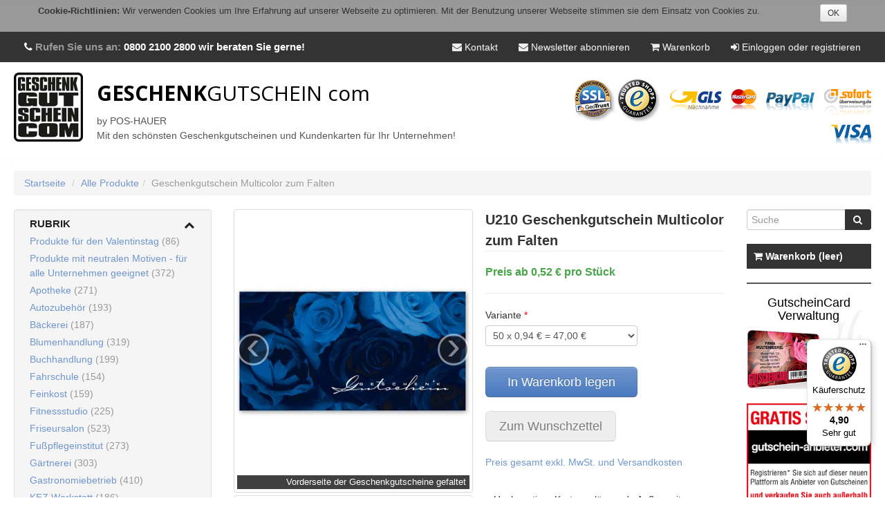

--- FILE ---
content_type: text/html; charset=utf-8
request_url: https://www.geschenkgutschein.com/catalogue/u210_7855/reviews/add/
body_size: 9567
content:




<!DOCTYPE html>
<!--[if lt IE 7]>      <html lang="de" class="no-js lt-ie9 lt-ie8 lt-ie7"> <![endif]-->
<!--[if IE 7]>         <html lang="de" class="no-js lt-ie9 lt-ie8"> <![endif]-->
<!--[if IE 8]>         <html lang="de" class="no-js lt-ie9"> <![endif]-->
<!--[if gt IE 8]><!--> <html lang="de" class="no-js"> <!--<![endif]-->
    <head>
        <title>
  
    Geschenkgutschein für Firmen
  
</title>

        <meta http-equiv="content-type" content="text/html; charset=UTF-8"/>
        <meta name="created" content="13th Jan 2026 07:21" />
        <meta name="description" content="" />
        <meta name="keywords" content="" />
        <meta name="title" content="" />
        <meta name="viewport" content="width=device-width">
        <meta name="p:domain_verify" content="aa4c4b59ac87117c4e3d9063d565d2ee"/>
        <!-- Le HTML5 shim, for IE6-8 support of HTML elements -->
        <!--[if lt IE 9]>
        <script src="//html5shim.googlecode.com/svn/trunk/html5.js"></script>
        <![endif]-->

        <!-- Google Tag Manager -->
        <script>(function(w,d,s,l,i){w[l]=w[l]||[];w[l].push({'gtm.start':
             new Date().getTime(),event:'gtm.js'});var f=d.getElementsByTagName(s)[0],
             j=d.createElement(s),dl=l!='dataLayer'?'&l='+l:'';j.async=true;j.src=
             'https://www.googletagmanager.com/gtm.js?id='+i+dl;f.parentNode.insertBefore(j,f);
             })(window,document,'script','dataLayer','GTM-W3N87R4R');</script>
        <!-- End Google Tag Manager -->

        
            <link rel="shortcut icon" href="/static/oscar/favicon.ico" />
        

        
            
            <link href='//fonts.googleapis.com/css?family=Open+Sans:400,700,600' rel='stylesheet' type='text/css'>
            
            
                
                <link rel="stylesheet" href="/static/CACHE/css/9d4da45ecc86.css" type="text/css" />
            

            <link href="/static/oscar/css/font-awesome.min.css" rel="stylesheet">
            <style>
              .js #fouc { display: none };
            </style>
            <script>
              document.documentElement.className = "js";
            </script>
        

        
        
    
    
    <link rel="stylesheet" href="/static/oscar/css/magnific-popup.css"> 
    
    
    
    


        
    
    
    
                <script type="application/ld+json">
                  {
                     "@context": "http://schema.org",
                     "@type": "Organization",
                     "name": "geschenkgutschein.com",
                     "aggregateRating": {
                        "@type": "AggregateRating",
                        "ratingValue": "4.9",
                        "bestRating": "5.0",
                        "ratingCount": "312"
                     }
                  }
                </script>
            

    </head>

    <body id="catalogue-detail" class="eur default">

        
        
          

<div id="CookielawBanner">
    <div class="container">
        <p>
          <strong>Cookie-Richtlinien:</strong>
          Wir verwenden Cookies um Ihre Erfahrung auf unserer Webseite zu optimieren. Mit der Benutzung unserer Webseite stimmen sie dem Einsatz von Cookies zu.
          <a class="btn btn-small pull-right" href="javascript:Cookielaw.createCookielawCookie();">OK</a>
        </p>
    </div>
</div>


        

        
        
    
    

    



<div id="top_page" class="navbar navbar-static-top accounts">
    <div class="navbar-inner">

        
        <a class="btn btn-navbar" data-toggle="collapse" data-target=".account-collapse">
            <span class="icon-bar"></span>
            <span class="icon-bar"></span>
            <span class="icon-bar"></span>
        </a>

        <div class="nav-collapse account-collapse collapse">
            <div class="container-fluid">
                <div class="brand">
                  <i class="fa fa-phone"></i> Rufen Sie uns an: <span><a href='tel:080021002800'>0800 2100 2800</a> wir beraten Sie gerne!</span>
                </div>
                <ul class="nav pull-right">

                  
                    <li>




<form action="/currency_switch" method="post" id="currency_switch"
  class="form-inline">
  <input type='hidden' name='csrfmiddlewaretoken' value='nv2MF9kdHcO56wopKAyZnk6C6dk0mCD9' />
  
</form>
</li>
                  

                  <li>
                    
                      <a href="/content/agb/#impressum"><i class="icon-envelope"></i> Kontakt</a>
                    
                  </li>

                    <li>
                      
                      <a href="/newsletter/" class="pos-modal"><i class="icon-envelope"></i> Newsletter abonnieren</a>
                      
                    </li>

                    
                    
                    <li><a href="/basket/">
                        <i class="icon-shopping-cart"></i>
                        Warenkorb
                        
                    </a></li>
                    
                    

                    
                        <li><a href="/accounts/login/"><i class="icon-signin"></i> Einloggen oder registrieren</a></li>
                    
                </ul>
            </div>
        </div>
    </div>
</div>


    
    <div class="header_wrapper">
        <header class="header container-fluid">
            <div class="page_inner">
                <div class="row-fluid">
                    
  




  


<div class="title span7 with-img">
    
    
      <div class="with-img headline">
        <a href="/">
          <img src="/static/oscar/img/logos/gg.jpg" alt="Geschenkgutschein.com Logo"> 
          <span>GESCHENK</span>GUTSCHEIN com
        </a>
        <span class="claim">by POS-HAUER<br>Mit den schönsten Geschenkgutscheinen und Kundenkarten für Ihr Unternehmen!</span>
      </div>
    
</div>
 

                    <div class="span5 align-right">
                        


<div class="logos">
   
    <a href="/content/sicherheit/"><img src="/static/oscar/img/logos/logo-ssl.png" /></a>
    <a href="https://www.trustedshops.de/shop/certificate.php?shop_id=X2ECEE459EA3325200A6182D82FF81388" target="_blank"><img src="/static/oscar/img/logos/logo-trusted-shops.png" /></a>
    <img src="/static/oscar/img/logos/logo-gls.gif" />
  
  <img src="/static/oscar/img/logos/logo-mastercard.gif" />
  <img src="/static/oscar/img/logos/logo-paypal.gif" />
   
    <img src="/static/oscar/img/logos/logo-sofortueberweisung.gif" />
  
  <img src="/static/oscar/img/logos/logo-visa.gif" />
</div>

                        
                        
                    </div>
                </div>
            </div>
            
                
            
        </header>
    </div>

    <div class="content_wrapper" id="fouc">
        
        
    <div class="container-fluid page">
        <div class="visible-phone" style="margin: 0 20px">
          


<form method="get" action="/catalogue/" class="navbar-form search">
    
    <div class="input-holder">
        <input type="search" value="" tabindex="1" placeholder="Suche" name="q" id="id_q" />
        <button type="submit" class="btn">
            <i class="icon-search"></i>
        </button>
    </div>
</form>

        </div>
        <div class="page_inner">
            
<ul class="breadcrumb">
	<li>
		<a href="/">Startseite</a>
        <span class="divider">/</span>
    </li>
      
        
        <li class="active"><a href="" class="gotolist">Alle Produkte</a><span class="divider">/</span></li>
      
      <li class="active">Geschenkgutschein Multicolor zum Falten</li>
</ul>



            <div class="row-fluid">

                <aside class="span3 sidebar-left sidebar">
                    <div id="promotions_left">
                        
                    </div>
                    
    
  <div class="side_categories">
    
      
        

<div class="facet_field category_branch">
  
    <h4 class="nav-header open">
      
        <a data-toggle="collapse" data-target="#category_branch_list"><span>
          Rubrik
          <i class="icon-chevron-up icon-chevron"></i>
        </span></a>
      
    </h4>
    <ul class="nav nav-list collapse in" id="category_branch_list"> 
  

  
      
        
          <li class="inactive"><h3>
            <a href="/catalogue/?selected_facets=branch%7Cprodukte-fur-den-valentinstag">Produkte für den Valentinstag <span class="count">(86)</span></a> 
          </h3></li>
        
      
  
      
        
          <li class="inactive"><h3>
            <a href="/catalogue/?selected_facets=branch%7Cprodukte-mit-neutralen-motiven-fur-alle-unternehmen-geeignet">Produkte mit neutralen Motiven - für alle Unternehmen geeignet <span class="count">(372)</span></a> 
          </h3></li>
        
      
  
      
        
          <li class="inactive"><h3>
            <a href="/catalogue/?selected_facets=branch%7Capotheke">Apotheke <span class="count">(271)</span></a> 
          </h3></li>
        
      
  
      
        
          <li class="inactive"><h3>
            <a href="/catalogue/?selected_facets=branch%7Cautozubehor">Autozubehör <span class="count">(193)</span></a> 
          </h3></li>
        
      
  
      
        
          <li class="inactive"><h3>
            <a href="/catalogue/?selected_facets=branch%7Cbackerei">Bäckerei <span class="count">(187)</span></a> 
          </h3></li>
        
      
  
      
        
          <li class="inactive"><h3>
            <a href="/catalogue/?selected_facets=branch%7Cblumenhandlung">Blumenhandlung <span class="count">(319)</span></a> 
          </h3></li>
        
      
  
      
        
          <li class="inactive"><h3>
            <a href="/catalogue/?selected_facets=branch%7Cbuchhandlung">Buchhandlung <span class="count">(199)</span></a> 
          </h3></li>
        
      
  
      
        
          <li class="inactive"><h3>
            <a href="/catalogue/?selected_facets=branch%7Cfahrschule">Fahrschule <span class="count">(154)</span></a> 
          </h3></li>
        
      
  
      
        
          <li class="inactive"><h3>
            <a href="/catalogue/?selected_facets=branch%7Cfeinkost">Feinkost <span class="count">(159)</span></a> 
          </h3></li>
        
      
  
      
        
          <li class="inactive"><h3>
            <a href="/catalogue/?selected_facets=branch%7Cfitnessstudio">Fitnessstudio <span class="count">(225)</span></a> 
          </h3></li>
        
      
  
      
        
          <li class="inactive"><h3>
            <a href="/catalogue/?selected_facets=branch%7Cfriseursalon">Friseursalon <span class="count">(523)</span></a> 
          </h3></li>
        
      
  
      
        
          <li class="inactive"><h3>
            <a href="/catalogue/?selected_facets=branch%7Cfusspflegeinstitut">Fußpflegeinstitut <span class="count">(273)</span></a> 
          </h3></li>
        
      
  
      
        
          <li class="inactive"><h3>
            <a href="/catalogue/?selected_facets=branch%7Cgartnerei">Gärtnerei <span class="count">(303)</span></a> 
          </h3></li>
        
      
  
      
        
          <li class="inactive"><h3>
            <a href="/catalogue/?selected_facets=branch%7Cgastronomiebetrieb">Gastronomiebetrieb <span class="count">(410)</span></a> 
          </h3></li>
        
      
  
      
        
          <li class="inactive"><h3>
            <a href="/catalogue/?selected_facets=branch%7Ckfz-werkstatt">KFZ Werkstatt <span class="count">(186)</span></a> 
          </h3></li>
        
      
  
      
        
          <li class="inactive"><h3>
            <a href="/catalogue/?selected_facets=branch%7Ckosmetiksalon">Kosmetiksalon <span class="count">(469)</span></a> 
          </h3></li>
        
      
  
      
        
          <li class="inactive"><h3>
            <a href="/catalogue/?selected_facets=branch%7Cmassageinstitut">Massageinstitut <span class="count">(389)</span></a> 
          </h3></li>
        
      
  
      
        
          <li class="inactive"><h3>
            <a href="/catalogue/?selected_facets=branch%7Cmetzgerei">Metzgerei <span class="count">(233)</span></a> 
          </h3></li>
        
      
  
      
        
          <li class="inactive"><h3>
            <a href="/catalogue/?selected_facets=branch%7Cmodefachhandel">Modefachhandel <span class="count">(365)</span></a> 
          </h3></li>
        
      
  
      
        
          <li class="inactive"><h3>
            <a href="/catalogue/?selected_facets=branch%7Cmotorrader-u-zubehor">Motorräder u. Zubehör <span class="count">(167)</span></a> 
          </h3></li>
        
      
  
      
        
          <li class="inactive"><h3>
            <a href="/catalogue/?selected_facets=branch%7Cnagelstudio">Nagelstudio <span class="count">(276)</span></a> 
          </h3></li>
        
      
  
      
        
          <li class="inactive"><h3>
            <a href="/catalogue/?selected_facets=branch%7Cnaturheilkunde">Naturheilkunde <span class="count">(331)</span></a> 
          </h3></li>
        
      
  
      
        
          <li class="inactive"><h3>
            <a href="/catalogue/?selected_facets=branch%7Cobst-u-gemusehandel">Obst- u. Gemüsehandel <span class="count">(173)</span></a> 
          </h3></li>
        
      
  
      
        
          <li class="inactive"><h3>
            <a href="/catalogue/?selected_facets=branch%7Coptiker">Optiker <span class="count">(210)</span></a> 
          </h3></li>
        
      
  
      
        
          <li class="inactive"><h3>
            <a href="/catalogue/?selected_facets=branch%7Cphysiotherapie">Physiotherapie <span class="count">(358)</span></a> 
          </h3></li>
        
      
  
      
        
          <li class="inactive"><h3>
            <a href="/catalogue/?selected_facets=branch%7Cradsportartikel">Radsportartikel <span class="count">(180)</span></a> 
          </h3></li>
        
      
  
      
        
          <li class="inactive"><h3>
            <a href="/catalogue/?selected_facets=branch%7Creiseburo">Reisebüro <span class="count">(190)</span></a> 
          </h3></li>
        
      
  
      
        
          <li class="inactive"><h3>
            <a href="/catalogue/?selected_facets=branch%7Creitsportartikel">Reitsportartikel <span class="count">(175)</span></a> 
          </h3></li>
        
      
  
      
        
          <li class="inactive"><h3>
            <a href="/catalogue/?selected_facets=branch%7Cschmuck-u-juwelen">Schmuck u. Juwelen <span class="count">(216)</span></a> 
          </h3></li>
        
      
  
      
        
          <li class="inactive"><h3>
            <a href="/catalogue/?selected_facets=branch%7Cschuhfachhandel">Schuhfachhandel <span class="count">(227)</span></a> 
          </h3></li>
        
      
  
      
        
          <li class="inactive"><h3>
            <a href="/catalogue/?selected_facets=branch%7Csonnenstudio">Sonnenstudio <span class="count">(203)</span></a> 
          </h3></li>
        
      
  
      
        
          <li class="inactive"><h3>
            <a href="/catalogue/?selected_facets=branch%7Csportfachhandel">Sportfachhandel <span class="count">(206)</span></a> 
          </h3></li>
        
      
  
      
        
          <li class="inactive"><h3>
            <a href="/catalogue/?selected_facets=branch%7Csportstatten">Sportstätten <span class="count">(148)</span></a> 
          </h3></li>
        
      
  
      
        
          <li class="inactive"><h3>
            <a href="/catalogue/?selected_facets=branch%7Ctankstelle">Tankstelle <span class="count">(214)</span></a> 
          </h3></li>
        
      
  
      
        
          <li class="inactive"><h3>
            <a href="/catalogue/?selected_facets=branch%7Ctierarzt">Tierarzt <span class="count">(160)</span></a> 
          </h3></li>
        
      
  
      
        
          <li class="inactive"><h3>
            <a href="/catalogue/?selected_facets=branch%7Cwein-und-sekt">Wein und Sekt <span class="count">(187)</span></a> 
          </h3></li>
        
      
  
      
        
          <li class="inactive"><h3>
            <a href="/catalogue/?selected_facets=branch%7Cwellness-u-spa">Wellness u. Spa <span class="count">(380)</span></a> 
          </h3></li>
        
      
  
      
        
          <li class="inactive"><h3>
            <a href="/catalogue/?selected_facets=branch%7Cwollwaren-handarbeiten">Wollwaren-Handarbeiten <span class="count">(4)</span></a> 
          </h3></li>
        
      
  
      
        
          <li class="inactive"><h3>
            <a href="/catalogue/?selected_facets=branch%7Czahnarzt">Zahnarzt <span class="count">(158)</span></a> 
          </h3></li>
        
      
  
      
        
          <li class="inactive"><h3>
            <a href="/catalogue/?selected_facets=branch%7Czoohandlung">Zoohandlung <span class="count">(172)</span></a> 
          </h3></li>
        
      
  
      
        
          <li class="inactive"><h3>
            <a href="/catalogue/?selected_facets=branch%7Cprodukte-fur-weihnachten">Produkte für Weihnachten <span class="count">(327)</span></a> 
          </h3></li>
        
      
  
      
        
          <li class="inactive"><h3>
            <a href="/catalogue/?selected_facets=branch%7Cprodukte-fur-den-muttertag">Produkte für den MUTTERTAG <span class="count">(123)</span></a> 
          </h3></li>
        
      
  
      
        
          <li class="inactive"><h3>
            <a href="/catalogue/?selected_facets=branch%7Cdruckboutiquer">druckboutique® <span class="count">(35)</span></a> 
          </h3></li>
        
      
  
      
        
          <li class="inactive"><h3>
            <a href="/catalogue/?selected_facets=branch%7Cbriefumschlage-im-format-din-lang-fur-faltgutscheine-din-lang-oder-briefe">BRIEFUMSCHLÄGE im Format DIN-lang für Faltgutscheine DIN-lang oder Briefe <span class="count">(25)</span></a> 
          </h3></li>
        
      
  
      
        
          <li class="inactive"><h3>
            <a href="/catalogue/?selected_facets=branch%7Cprodukte-fur-vatertag">Produkte für VATERTAG <span class="count">(10)</span></a> 
          </h3></li>
        
      
  
      
        
          <li class="inactive"><h3>
            <a href="/catalogue/?selected_facets=branch%7Cprodukte-fur-ostern">Produkte für OSTERN <span class="count">(28)</span></a> 
          </h3></li>
        
      
  
  </ul>
</div>

      
    
      
        

<div class="facet_field category_product_type">
  
    <h4 class="nav-header"><a data-toggle="collapse" data-target="#category_product_type_list"><span>
        Produkt-Typ
        <i class="icon-chevron-down icon-chevron"></i>
    </span></a></h4>
    <ul class="nav nav-list collapse" id="category_product_type_list"> 
  

  
      
        
          <li class="inactive"><h3>
            <a href="/catalogue/?selected_facets=typ%7Cmulticolor-gutscheine-faltgutscheine">Multicolor-Gutscheine / Faltgutscheine <span class="count">(1014)</span></a> 
          </h3></li>
        
      
  
      
        
          <li class="inactive"><h3>
            <a href="/catalogue/?selected_facets=typ%7Criesen-faltherz-gutscheine">Riesen-Faltherz Gutscheine <span class="count">(4)</span></a> 
          </h3></li>
        
      
  
      
        
          <li class="inactive"><h3>
            <a href="/catalogue/?selected_facets=typ%7Ckuverts-fur-multicolor-gutscheine-190-x-105-mm">Kuverts für Multicolor-Gutscheine 190 x 105 mm <span class="count">(55)</span></a> 
          </h3></li>
        
      
  
      
        
          <li class="inactive"><h3>
            <a href="/catalogue/?selected_facets=typ%7Ckofferanhanger">Kofferanhänger <span class="count">(1)</span></a> 
          </h3></li>
        
      
  
      
        
          <li class="inactive"><h3>
            <a href="/catalogue/?selected_facets=typ%7Cfaltgutscheine-din-lang">Faltgutscheine DIN-Lang <span class="count">(29)</span></a> 
          </h3></li>
        
      
  
      
        
          <li class="inactive"><h3>
            <a href="/catalogue/?selected_facets=typ%7Cgeschaftskarte-mit-preisschild">Geschäftskarte mit Preisschild <span class="count">(1)</span></a> 
          </h3></li>
        
      
  
      
        
          <li class="inactive"><h3>
            <a href="/catalogue/?selected_facets=typ%7Ccaro-gutscheine">Caro-Gutscheine <span class="count">(16)</span></a> 
          </h3></li>
        
      
  
      
        
          <li class="inactive"><h3>
            <a href="/catalogue/?selected_facets=typ%7Cherzgutscheine">Herzgutscheine <span class="count">(25)</span></a> 
          </h3></li>
        
      
  
      
        
          <li class="inactive"><h3>
            <a href="/catalogue/?selected_facets=typ%7Cbooklet-gutscheine">Booklet-Gutscheine <span class="count">(139)</span></a> 
          </h3></li>
        
      
  
      
        
          <li class="inactive"><h3>
            <a href="/catalogue/?selected_facets=typ%7Ckuverts-120-x-120-mm">Kuverts 120 x 120 mm <span class="count">(43)</span></a> 
          </h3></li>
        
      
  
      
        
          <li class="inactive"><h3>
            <a href="/catalogue/?selected_facets=typ%7Cgutschein-boxen">Gutschein-Boxen <span class="count">(137)</span></a> 
          </h3></li>
        
      
  
      
        
          <li class="inactive"><h3>
            <a href="/catalogue/?selected_facets=typ%7Ctickettaschen-1-seitiger-druck">Tickettaschen 1-seitiger Druck <span class="count">(1)</span></a> 
          </h3></li>
        
      
  
      
        
          <li class="inactive"><h3>
            <a href="/catalogue/?selected_facets=typ%7Ctickettaschen-2-seitiger-druck">Tickettaschen 2-seitiger Druck <span class="count">(1)</span></a> 
          </h3></li>
        
      
  
      
        
          <li class="inactive"><h3>
            <a href="/catalogue/?selected_facets=typ%7C4emotion-gutscheine">4Emotion-Gutscheine <span class="count">(67)</span></a> 
          </h3></li>
        
      
  
      
        
          <li class="inactive"><h3>
            <a href="/catalogue/?selected_facets=typ%7Cmagicview-gutscheine">Magicview-Gutscheine <span class="count">(1)</span></a> 
          </h3></li>
        
      
  
      
        
          <li class="inactive"><h3>
            <a href="/catalogue/?selected_facets=typ%7Cterminkarten">Terminkarten <span class="count">(174)</span></a> 
          </h3></li>
        
      
  
      
        
          <li class="inactive"><h3>
            <a href="/catalogue/?selected_facets=typ%7Ckundenkarten-bonuskarten">Kundenkarten / Bonuskarten <span class="count">(452)</span></a> 
          </h3></li>
        
      
  
      
        
          <li class="inactive"><h3>
            <a href="/catalogue/?selected_facets=typ%7Chaarschneidepasse">Haarschneidepässe <span class="count">(10)</span></a> 
          </h3></li>
        
      
  
      
        
          <li class="inactive"><h3>
            <a href="/catalogue/?selected_facets=typ%7Cfohnpasse">Föhnpässe <span class="count">(2)</span></a> 
          </h3></li>
        
      
  
      
        
          <li class="inactive"><h3>
            <a href="/catalogue/?selected_facets=typ%7Cfamilienpasse">Familienpässe <span class="count">(3)</span></a> 
          </h3></li>
        
      
  
      
        
          <li class="inactive"><h3>
            <a href="/catalogue/?selected_facets=typ%7Cbrillenpasse">Brillenpässe <span class="count">(10)</span></a> 
          </h3></li>
        
      
  
      
        
          <li class="inactive"><h3>
            <a href="/catalogue/?selected_facets=typ%7Cschmuck-zertifikate">Schmuck Zertifikate <span class="count">(10)</span></a> 
          </h3></li>
        
      
  
      
        
          <li class="inactive"><h3>
            <a href="/catalogue/?selected_facets=typ%7Cvorteils-card">Vorteils-Card <span class="count">(5)</span></a> 
          </h3></li>
        
      
  
      
        
          <li class="inactive"><h3>
            <a href="/catalogue/?selected_facets=typ%7Cpunktekarten">Punktekarten <span class="count">(76)</span></a> 
          </h3></li>
        
      
  
      
        
          <li class="inactive"><h3>
            <a href="/catalogue/?selected_facets=typ%7C10er-blocke">10er Blöcke <span class="count">(14)</span></a> 
          </h3></li>
        
      
  
      
        
          <li class="inactive"><h3>
            <a href="/catalogue/?selected_facets=typ%7Ctreue-chips">Treue-Chips <span class="count">(10)</span></a> 
          </h3></li>
        
      
  
      
        
          <li class="inactive"><h3>
            <a href="/catalogue/?selected_facets=typ%7Ctreue-bons">Treue-Bons <span class="count">(17)</span></a> 
          </h3></li>
        
      
  
      
        
          <li class="inactive"><h3>
            <a href="/catalogue/?selected_facets=typ%7Cempfehlungskarten">Empfehlungskarten <span class="count">(52)</span></a> 
          </h3></li>
        
      
  
      
        
          <li class="inactive"><h3>
            <a href="/catalogue/?selected_facets=typ%7Cgluckwunschkarten">Glückwunschkarten <span class="count">(50)</span></a> 
          </h3></li>
        
      
  
      
        
          <li class="inactive"><h3>
            <a href="/catalogue/?selected_facets=typ%7Cstammgastkarten">Stammgastkarten <span class="count">(1)</span></a> 
          </h3></li>
        
      
  
      
        
          <li class="inactive"><h3>
            <a href="/catalogue/?selected_facets=typ%7Crubbelspiele">Rubbelspiele <span class="count">(1)</span></a> 
          </h3></li>
        
      
  
      
        
          <li class="inactive"><h3>
            <a href="/catalogue/?selected_facets=typ%7Cschleifen">Schleifen <span class="count">(28)</span></a> 
          </h3></li>
        
      
  
      
        
          <li class="inactive"><h3>
            <a href="/catalogue/?selected_facets=typ%7Caufsteller">Aufsteller <span class="count">(1)</span></a> 
          </h3></li>
        
      
  
      
        
          <li class="inactive"><h3>
            <a href="/catalogue/?selected_facets=typ%7Ckundengeschenke-weihnachtsgeschenke">Kundengeschenke / Weihnachtsgeschenke <span class="count">(10)</span></a> 
          </h3></li>
        
      
  
      
        
          <li class="inactive"><h3>
            <a href="/catalogue/?selected_facets=typ%7Cweihnachtspostkarten">Weihnachtspostkarten <span class="count">(31)</span></a> 
          </h3></li>
        
      
  
      
        
          <li class="inactive"><h3>
            <a href="/catalogue/?selected_facets=typ%7Cweihnachtskarten">Weihnachtskarten <span class="count">(15)</span></a> 
          </h3></li>
        
      
  
      
        
          <li class="inactive"><h3>
            <a href="/catalogue/?selected_facets=typ%7Ccombi-gutscheine">Combi-Gutscheine <span class="count">(20)</span></a> 
          </h3></li>
        
      
  
      
        
          <li class="inactive"><h3>
            <a href="/catalogue/?selected_facets=typ%7Ceuro-boxen">Euro-BOXEN <span class="count">(8)</span></a> 
          </h3></li>
        
      
  
      
        
          <li class="inactive"><h3>
            <a href="/catalogue/?selected_facets=typ%7Ceuro-gutschein">EURO-Gutschein <span class="count">(2)</span></a> 
          </h3></li>
        
      
  
      
        
          <li class="inactive"><h3>
            <a href="/catalogue/?selected_facets=typ%7Crecall-cards">Recall-Cards <span class="count">(4)</span></a> 
          </h3></li>
        
      
  
      
        
          <li class="inactive"><h3>
            <a href="/catalogue/?selected_facets=typ%7Ckuverts-din-lang-bedruckt-bunt">Kuverts DIN-lang bedruckt bunt <span class="count">(15)</span></a> 
          </h3></li>
        
      
  
      
        
          <li class="inactive"><h3>
            <a href="/catalogue/?selected_facets=typ%7Ckuverts-din-lang-weihnachtsmotive">Kuverts DIN-lang Weihnachtsmotive <span class="count">(10)</span></a> 
          </h3></li>
        
      
  
      
        
          <li class="inactive"><h3>
            <a href="/catalogue/?selected_facets=typ%7Ctrauerkarten-4-seitig">Trauerkarten 4-seitig <span class="count">(25)</span></a> 
          </h3></li>
        
      
  
      
        
          <li class="inactive"><h3>
            <a href="/catalogue/?selected_facets=typ%7Csurprise-box">Surprise-Box <span class="count">(12)</span></a> 
          </h3></li>
        
      
  
      
        
          <li class="inactive"><h3>
            <a href="/catalogue/?selected_facets=typ%7Cbriefpapier-mit-kuverts">Briefpapier mit Kuverts <span class="count">(10)</span></a> 
          </h3></li>
        
      
  
      
        
          <li class="inactive"><h3>
            <a href="/catalogue/?selected_facets=typ%7Ckarte-trainingspartner-programm">Karte Trainingspartner-Programm <span class="count">(8)</span></a> 
          </h3></li>
        
      
  
      
        
          <li class="inactive"><h3>
            <a href="/catalogue/?selected_facets=typ%7Caktionskarten">Aktionskarten <span class="count">(7)</span></a> 
          </h3></li>
        
      
  
      
        
          <li class="inactive"><h3>
            <a href="/catalogue/?selected_facets=typ%7Cdankeskarten-basic">Dankeskarten Basic <span class="count">(5)</span></a> 
          </h3></li>
        
      
  
      
        
          <li class="inactive"><h3>
            <a href="/catalogue/?selected_facets=typ%7Ceinladungskarten-basic">Einladungskarten Basic <span class="count">(5)</span></a> 
          </h3></li>
        
      
  
      
        
          <li class="inactive"><h3>
            <a href="/catalogue/?selected_facets=typ%7Ctischaufsteller-mit-qr-code">Tischaufsteller mit QR-Code <span class="count">(3)</span></a> 
          </h3></li>
        
      
  
      
        
      
  
      
        
      
  
  </ul>
</div>

      
    
  </div>



                    
                    
                      
                      <div class="item item-html">                <ul class="meta imprint">
                    <li class="first"><a class="" href="/content/agb/#impressum" class="first">Kontakt-Impressum</a></li>
                    <li><a class="" href="/content/agb/#datenschutz">Datenschutz</a></li>
                    <li><a class="" href="/content/agb/#versand" >Versandkosten</a></li>
                    <li><a class="" href="/content/agb/#zahlung" >Zahlungsmöglichkeiten</a></li>
                    <li><a class="" href="/content/hilfe/">Hilfe</a></li>
                    <li class="last"><a class="" href="/content/agb/" class="last">AGB</a></li>
                </ul>
</div>
                    
                      
                      <div class="item item-html">                <ul class="social-media-buttons">
                  <li><a target="_blank" href="https://www.facebook.com/pages/geschenkgutscheincom/377499122275232" id="iconFB">Facebook</a></li>
                  <li><a target="_blank" href="https://twitter.com/poshauer/" id="iconTW">Twitter</a></li>
                  <li><a target="_blank" rel="publisher" href="https://plus.google.com/108258936940429050153" id="iconGP">Google+</a></li>
                  <li><a target="_blank" href="https://www.pinterest.com/poshauer/" id="iconPI">Pinterest</a></li>
                  <!-- <li><a target="_blank" href="http://issuu.com/geschenkgutschein.com" id="iconIS">ISSUU</a></li> -->


                </ul>
</div>
                    
                </aside>

                <div class="span7 content">
                    


                    



<div id="messages">

</div>


                    <div id="promotions">
                        
                    </div>

                    

<article class="product_page"><!-- Start of product page -->

    <div class="row-fluid">
        
        <div class="span6">
            




    <div id="product-gallery" class="carousel slide"> <div class="thumbnail"> <div class="carousel-inner"> 
            
              
                <div class="item item-popup active">
                    
                        
                        <a href="/media/cache/79c18e061467825f9fe1ee2178733998/Geschenkgutschein_U210_0616598.jpg" class="light-box" data-title="Vorderseite der Geschenkgutscheine gefaltet"><img src="/media/cache/a4941296369665c5d499c6d465c82508/Geschenkgutschein_U210_0616598.jpg" alt="Geschenkgutschein für Firmen" class="elevatezoom" data-zoom-image="/media/cache/79c18e061467825f9fe1ee2178733998/Geschenkgutschein_U210_0616598.jpg" title="Geschenkgutschein Multicolor zum Falten: Vorderseite der Geschenkgutscheine gefaltet" /></a>
                        
                    
                    <div class="carousel-caption">
                      Vorderseite der Geschenkgutscheine gefaltet
                    </div>
                </div>
              
            
              
                <div class="item item-popup ">
                    
                        
                        <a href="/media/cache/26e3b277c324c7156d4150afab0d1bc9/Geschenkgutschein_U210_6584204.jpg" class="light-box" data-title="Außenseiten der Geschenkgutscheine geschlossen"><img src="/media/cache/af525ae97daf38d1eba9f9e98642f475/Geschenkgutschein_U210_6584204.jpg" alt="" class="elevatezoom" data-zoom-image="/media/cache/26e3b277c324c7156d4150afab0d1bc9/Geschenkgutschein_U210_6584204.jpg" title="Geschenkgutschein Multicolor zum Falten: Außenseiten der Geschenkgutscheine geschlossen" /></a>
                        
                    
                    <div class="carousel-caption">
                      Außenseiten der Geschenkgutscheine geschlossen
                    </div>
                </div>
              
            
              
                <div class="item item-popup ">
                    
                        
                        <a href="/media/cache/16ebf5020ed5b8993ee1fd32519050d0/Geschenkgutschein_U210_8163333.jpg" class="light-box" data-title="Innenseite der Geschenkgutscheine offen"><img src="/media/cache/2648595bdedcf397368e84d768856c0c/Geschenkgutschein_U210_8163333.jpg" alt="" class="elevatezoom" data-zoom-image="/media/cache/16ebf5020ed5b8993ee1fd32519050d0/Geschenkgutschein_U210_8163333.jpg" title="Geschenkgutschein Multicolor zum Falten: Innenseite der Geschenkgutscheine offen" /></a>
                        
                    
                    <div class="carousel-caption">
                      Innenseite der Geschenkgutscheine offen
                    </div>
                </div>
              
            
              
                <div class="item item-popup ">
                    
                        
                        <a href="/media/cache/10fbbe7f27c026b96713f175ce0fc5fc/Geschenkgutschein_U210_8383651.jpg" class="light-box" data-title="Faltanleitung"><img src="/media/cache/6a073ed1b12748a73176d1a20d3c2683/Geschenkgutschein_U210_8383651.jpg" alt="" class="elevatezoom" data-zoom-image="/media/cache/10fbbe7f27c026b96713f175ce0fc5fc/Geschenkgutschein_U210_8383651.jpg" title="Geschenkgutschein Multicolor zum Falten: Faltanleitung" /></a>
                        
                    
                    <div class="carousel-caption">
                      Faltanleitung
                    </div>
                </div>
              
            
            </div>
        </div>

        
          <ol class="carousel-indicators thumbnail">
              
              
                  <li data-target="#product-gallery" data-slide-to="0" class="active">
                      
                      <img src="/media/cache/b630f62e7978394313d36b4eff9d16bf/Geschenkgutschein_U210_0616598.jpg" alt="Geschenkgutschein für Firmen" />
                      
                  </li>
              
                  <li data-target="#product-gallery" data-slide-to="1" class="">
                      
                      <img src="/media/cache/7f657cd094b4fcc0d306217260496b92/Geschenkgutschein_U210_6584204.jpg" alt="" />
                      
                  </li>
              
                  <li data-target="#product-gallery" data-slide-to="2" class="">
                      
                      <img src="/media/cache/d50a207f94f354c59dade5171fd5a095/Geschenkgutschein_U210_8163333.jpg" alt="" />
                      
                  </li>
              
                  <li data-target="#product-gallery" data-slide-to="3" class="">
                      
                      <img src="/media/cache/1d813d6f266ed2de1840d57bf16fa3a2/Geschenkgutschein_U210_8383651.jpg" alt="" />
                      
                  </li>
              
          </ol>
          <a class="carousel-control left" href="#product-gallery" data-slide="prev">&lsaquo;</a>
          <a class="carousel-control right" href="#product-gallery" data-slide="next">&rsaquo;</a>
        
    </div>


        </div>
        

        
        <div class="span6" id="product-main">
            <div id="zoom-container"></div>
            
            
            <h1><span class="upc">U210</span> Geschenkgutschein Multicolor zum Falten</h1>

            
                










<h2 class="price_color">Preis ab 0,52 € pro Stück</h2>


            

            

            <hr/>
            
                







    
    <form action="/basket/add/7855/" method="post" class="form-stacked add-to-basket">
        <input type='hidden' name='csrfmiddlewaretoken' value='nv2MF9kdHcO56wopKAyZnk6C6dk0mCD9' />
        







    <input id="id_quantity" name="quantity" type="hidden" value="1" />



    
    

    
    
        
    <div class="control-group ">

        
            
                <label for="id_child_id" class="control-label required">
                    Variante
                     <span>*</span>
                </label>
            
        

        
            <div class="controls">
                <select id="id_child_id" name="child_id">
<option value="6938294">50 x 0,94 € = 47,00 €</option>
<option value="6938295">100 x 0,89 € = 89,00 €</option>
<option value="6938296">200 x 0,72 € = 144,00 €</option>
<option value="6938297">300 x 0,63 € = 189,00 €</option>
<option value="6938298">500 x 0,60 € = 300,00 €</option>
<option value="6938299">1000 x 0,52 € = 520,00 €</option>
</select>

                
                    
                

                
                    
                
            </div>
        
    </div>


    


        <button type="submit" class="btn btn-large btn-primary btn-block" value="In Warenkorb legen">In Warenkorb legen</button>
        
    </form>
    




    <button class="btn btn-large btn-wishlist" disabled="disabled" title="Bitte einloggen um Produkte zur Wunschliste zu addieren.">Zum Wunschzettel</button><br/>




                <div>
                  <a id="prizes" class="pos-modal" href="">
                    Preis gesamt exkl. MwSt. und Versandkosten
                  </a>
                </div>
                
                  <div id="product_description">
                    <div class="content">
                      <br /><p> &#11088; Hochwertiger Karton, glänzende Außenseiten </p><p> &#11088; Zum Falten, mit Stanzung zum Verschließen</p><br /><p>&#128666;<strong> <span style="color: #6389c2;">Lieferzeit 2 – 3 Werktage</strong></span>(für Österreich und Deutschland)  </p><br /><p>&#9654;<strong> <span style="color: #6389c2;">Produziert in Österreich</strong></span></p><br /><p>Gerne bieten wir Ihnen folgende Leistungen zusätzlich an:</p><br /><p> &#9654; Aufdruck Firmenlogo: € 63,- </p><p> &#9654; Individuelle Gestaltung: € 98, - </p><p> &#9654; Fortlaufende Nummerierung: € 63,- </p><br /><p>N&auml;here Infos dazu unter der Tel.-Nr.: 0800 2100 2800 (geb&uuml;hrenfrei).</p><br /><p>Kuverts in passender Größe finden Sie hier: </p><p><strong><a href="https://www.geschenkgutschein.com/catalogue/?selected_facets=typ%7Ckuverts-fur-multicolor-gutscheine-190-x-105-mm">&#x1F48C; Kuverts für Multicolor-Gutscheine </a></strong></p><br />
                    </div>
                  </div>
                
            
        </div><!-- /span6 -->
        

    </div><!-- /row-fluid -->

    
    


    <div class="well well-small">

      

      
        <a data-accordion-target="category_page" 
           data-parent="#product_accordion"
           href="/contento/multicolor_geschenkgutschein/" 
           target="_blank"
           class="btn btn-small accordion-button">
          <i class="icon-info-sign"></i> Produktinfo
        </a>
      

      <a data-accordion-target="muster_page" 
         data-parent="#product_accordion"
         href="/catalogue/u210_7855/muster/" 
         class="btn btn-small accordion-button">
            <i class="icon-question-sign"></i> Muster anfordern
      </a>

      
        <a id="write_review" 
           href="/catalogue/u210_7855/reviews/add/#addreview" 
           class="btn btn-success btn-small">
              Bewertung schreiben
        </a>
      

      

      <div id="sharethis" style="float:right">
        <span class='st_facebook_large' displayText='Facebook'></span>
        <span class='st_twitter_large' displayText='Tweet'></span>
        <span class='st_googleplus_large' displayText='Google +'></span>
        <span class='st_email_large' displayText='Email'></span>
      </div>

    </div>

    <div class="accordion" id="product_accordion">

      

      
      
        <div class="accordion-group">
          <div id="category_page" class="accordion-body collapse">
            <div class="sub-header">
              <h2>Produktinformation</h2>
            </div>
            <div class="content">
              <img src="/static/oscar/img/indicator.gif">
              Lade Daten 
            </div>
          </div>
        </div>
      

      <div class="accordion-group">
        <div id="muster_page" class="accordion-body collapse">
          <div class="sub-header"><h2>Muster anfordern</h2></div>
          <div class="content">
            <img src="/static/oscar/img/indicator.gif">
            Lade Daten 
          </div>
        </div>
      </div>
       
    </div>

    

    

    

    
        
    <div id="addreview" class="review_add">
        <form id="add_review_form" method="post" action="./#addreview">
            <fieldset>
                <legend>Eine Produktbewertung schreiben</legend>
                <input type='hidden' name='csrfmiddlewaretoken' value='nv2MF9kdHcO56wopKAyZnk6C6dk0mCD9' />
                









    
    

    
    
        
    <div class="control-group ">

        
            
                <label for="id_title" class="control-label required">
                    Titel
                     <span>*</span>
                </label>
            
        

        
            <div class="controls">
                <input id="id_title" maxlength="255" name="title" type="text" />

                
                    
                

                
                    
                
            </div>
        
    </div>


    

    
    

    
    
        
    <div class="control-group ">

        
            
                <label for="id_score" class="control-label required">
                    Bewertung
                     <span>*</span>
                </label>
            
        

        
            <div class="controls">
                <select id="id_score" name="score">
<option value="" selected="selected">---------</option>
<option value="0">0</option>
<option value="1">1</option>
<option value="2">2</option>
<option value="3">3</option>
<option value="4">4</option>
<option value="5">5</option>
</select>

                
                    
                

                
                    
                
            </div>
        
    </div>


    

    
    

    
    
        
    <div class="control-group ">

        
            
                <label for="id_body" class="control-label required">
                    Textkörper
                     <span>*</span>
                </label>
            
        

        
            <div class="controls">
                <textarea cols="40" id="id_body" name="body" rows="10">
</textarea>

                
                    
                

                
                    
                
            </div>
        
    </div>


    

    
    

    
    
        
    <div class="control-group ">

        
            
                <label for="id_name" class="control-label required">
                    Name
                     <span>*</span>
                </label>
            
        

        
            <div class="controls">
                <input id="id_name" name="name" type="text" />

                
                    
                

                
                    
                
            </div>
        
    </div>


    

    
    

    
    
        
    <div class="control-group ">

        
            
                <label for="id_email" class="control-label required">
                    E-Mail-Adresse
                     <span>*</span>
                </label>
            
        

        
            <div class="controls">
                <input id="id_email" name="email" type="email" />

                
                    
                

                
                    
                
            </div>
        
    </div>


    


                <button type="submit"  class="btn btn-primary">Abschicken</button>
                oder
                <a href="/catalogue/u210_7855/" >Abbrechen</a>
            </fieldset>
        </form>
    </div>

    

    
    
    

    
    



 

</article><!-- End of product page -->

                </div>

                <aside class="span2 sidebar-right sidebar" id="sidebar-right">
                    


<form method="get" action="/catalogue/" class="navbar-form search">
    
    <div class="input-holder">
        <input type="search" value="" tabindex="1" placeholder="Suche" name="q" id="id_q" />
        <button type="submit" class="btn">
            <i class="icon-search"></i>
        </button>
    </div>
</form>

                    <div id="promotions_right">
                        
                    </div>
                    
    








<div class="basket-sidebar accordion" id="accordion2">
  <div class="accordion-group">
    <div class="accordion-heading">
      <a class="accordion-toggle" data-toggle="collapse" data-parent="#accordion2" href="#collapseOne">
        <i class="icon-shopping-cart"></i> Warenkorb
        
        (leer)
        
      </a>
    </div>
    <div id="collapseOne" class="accordion-body collapse in">
      
    </div>
  </div>
</div>





                    
                    
                      
                      <div class="item item-html"><div class="gutscheincard-verwaltung">
<h3><a href="https://www.geschenkgutschein.com/gutscheincard/accounts/login" target="_blank">GutscheinCard Verwaltung</a></h3>

<a href="https://www.geschenkgutschein.com/gutscheincard/accounts/login" target="_blank"><img src="/static/upload/GutscheinCard.jpg" alt="GutscheinCard Verwaltung" title="GutscheinCard Verwaltung"></a></div></div>
                    
                      
                      <div class="item item-html"><div class="" style="margin: 1em 0">
<a href="https://www.gutschein-anbieter.com/" target="_blank"><img src="/static/upload/gutschein-anbieter.png" alt="gutschein-anbieter.com"></a>
</div></div>
                    
                      
                      <div class="item item-html"><div class="">
<a href="https://www.app-gutscheine.com/prdi8/" target="_blank"><img src="/static/upload/AppWerbung_GIF_.gif" alt="App Gutscheine"></a>
</div></div>
                    

                    
                      <div id="trustedshopwidget"></div>
                    

                </aside>

            </div><!-- /row-fluid -->
            
            

<div class="footer_inner container-fluid">
    <div class="row-fluid">
    </div>
</div>

            
        </div><!-- /page_inner -->
    </div><!-- /container-fluid -->

    </div>
    <script>
      document.getElementById("fouc").style.display = "block";
    </script>

    <div class="footer_wrapper">
        



<footer class="footer container-fluid">
  <div class="page_inner">
        
          
          
      
  </div>
</footer>

    </div>
    


        <!-- Google Tag Manager (noscript) -->
        <noscript><iframe src="https://www.googletagmanager.com/ns.html?id=GTM-W3N87R4R" height="0" width="0" style="display:none;visibility:hidden"></iframe></noscript>
        <!-- End Google Tag Manager (noscript) -->

        
            
            
  <script async src="https://www.googletagmanager.com/gtag/js?id=UA-109663318-1"></script>
  <script>
    window.dataLayer = window.dataLayer || [];
    function gtag(){dataLayer.push(arguments);}
    gtag('js', new Date());

    gtag('config', 'UA-109663318-1', {'anonymize_ip': true});
  </script>


        

        
        
            
        

        
        
            <script type="text/javascript" src="/static/CACHE/js/d4c80b1a8895.js"></script>
        

        
        
    
    









              <script>
                (function () { 
                  var _tsid = 'X2ECEE459EA3325200A6182D82FF81388'; 
                  _tsConfig = { 
                    'yOffset': '20',
                    'variant': 'reviews',
                    'trustcardDirection': '',
                    'disableResponsive': 'false',
                    'disableTrustbadge': 'false'
                  };
                  var _ts = document.createElement('script');
                  _ts.type = 'text/javascript'; 
                  _ts.charset = 'utf-8'; 
                  _ts.async = true; 
                  _ts.src = '//widgets.trustedshops.com/js/' + _tsid + '.js'; 
                  var __ts = document.getElementsByTagName('script')[0];
                  __ts.parentNode.insertBefore(_ts, __ts);
                })();
              </script>
            


    

    
    <script src="/static/oscar/js/magnific-popup/jquery.magnific-popup.js"></script> 
    
    
    
    
    <script src="/static/oscar/js/elevatezoom/jquery.elevateZoom-3.0.8.min.js"></script>
    
    <script src="/static/oscar/js/product_detail.js"></script>


        
        <script type="text/javascript">
            $(function() {
                oscar.init();
                
    var switchTo5x=true;
    jQuery
      .getScript("//w.sharethis.com/button/buttons.js")
      .done(function () {
        stLight.options({
          publisher: "ae172753-8314-4278-ac91-bdcf683a283d"
        , doNotHash: false
        , doNotCopy: false
        , hashAddressBar: false
        }); 
      })

            });
        </script>

        
        <!-- Version: N/A -->
    </body>
</html>


--- FILE ---
content_type: text/html; charset=utf-8
request_url: https://www.geschenkgutschein.com/contento/multicolor_geschenkgutschein/
body_size: 3813
content:




<!DOCTYPE html>
<!--[if lt IE 7]>      <html lang="de" class="no-js lt-ie9 lt-ie8 lt-ie7"> <![endif]-->
<!--[if IE 7]>         <html lang="de" class="no-js lt-ie9 lt-ie8"> <![endif]-->
<!--[if IE 8]>         <html lang="de" class="no-js lt-ie9"> <![endif]-->
<!--[if gt IE 8]><!--> <html lang="de" class="no-js"> <!--<![endif]-->
    <head>
        <title>
    
      Multicolor-Geschenkgutscheine | Geschenkgutschein.com - Mit den schönsten Geschenkgutscheinen und Kundenkarten für Ihr Unternehmen!
    
</title>

        <meta http-equiv="content-type" content="text/html; charset=UTF-8"/>
        <meta name="created" content="13th Jan 2026 07:21" />
        <meta name="description" content="" />
        <meta name="keywords" content="" />
        <meta name="title" content="" />
        <meta name="viewport" content="width=device-width">
        <meta name="p:domain_verify" content="aa4c4b59ac87117c4e3d9063d565d2ee"/>
        <!-- Le HTML5 shim, for IE6-8 support of HTML elements -->
        <!--[if lt IE 9]>
        <script src="//html5shim.googlecode.com/svn/trunk/html5.js"></script>
        <![endif]-->

        <!-- Google Tag Manager -->
        <script>(function(w,d,s,l,i){w[l]=w[l]||[];w[l].push({'gtm.start':
             new Date().getTime(),event:'gtm.js'});var f=d.getElementsByTagName(s)[0],
             j=d.createElement(s),dl=l!='dataLayer'?'&l='+l:'';j.async=true;j.src=
             'https://www.googletagmanager.com/gtm.js?id='+i+dl;f.parentNode.insertBefore(j,f);
             })(window,document,'script','dataLayer','GTM-W3N87R4R');</script>
        <!-- End Google Tag Manager -->

        
            <link rel="shortcut icon" href="/static/oscar/favicon.ico" />
        

        
            
            <link href='//fonts.googleapis.com/css?family=Open+Sans:400,700,600' rel='stylesheet' type='text/css'>
            
            
                
                <link rel="stylesheet" href="/static/CACHE/css/9d4da45ecc86.css" type="text/css" />
            

            <link href="/static/oscar/css/font-awesome.min.css" rel="stylesheet">
            <style>
              .js #fouc { display: none };
            </style>
            <script>
              document.documentElement.className = "js";
            </script>
        

        
        

        
    </head>

    <body id="default" class="eur default">

        
        
          

<div id="CookielawBanner">
    <div class="container">
        <p>
          <strong>Cookie-Richtlinien:</strong>
          Wir verwenden Cookies um Ihre Erfahrung auf unserer Webseite zu optimieren. Mit der Benutzung unserer Webseite stimmen sie dem Einsatz von Cookies zu.
          <a class="btn btn-small pull-right" href="javascript:Cookielaw.createCookielawCookie();">OK</a>
        </p>
    </div>
</div>


        

        
        
    
    

    



<div id="top_page" class="navbar navbar-static-top accounts">
    <div class="navbar-inner">

        
        <a class="btn btn-navbar" data-toggle="collapse" data-target=".account-collapse">
            <span class="icon-bar"></span>
            <span class="icon-bar"></span>
            <span class="icon-bar"></span>
        </a>

        <div class="nav-collapse account-collapse collapse">
            <div class="container-fluid">
                <div class="brand">
                  <i class="fa fa-phone"></i> Rufen Sie uns an: <span><a href='tel:080021002800'>0800 2100 2800</a> wir beraten Sie gerne!</span>
                </div>
                <ul class="nav pull-right">

                  
                    <li>




<form action="/currency_switch" method="post" id="currency_switch"
  class="form-inline">
  <input type='hidden' name='csrfmiddlewaretoken' value='nv2MF9kdHcO56wopKAyZnk6C6dk0mCD9' />
  
</form>
</li>
                  

                  <li>
                    
                      <a href="/content/agb/#impressum"><i class="icon-envelope"></i> Kontakt</a>
                    
                  </li>

                    <li>
                      
                      <a href="/newsletter/" class="pos-modal"><i class="icon-envelope"></i> Newsletter abonnieren</a>
                      
                    </li>

                    
                    
                    <li><a href="/basket/">
                        <i class="icon-shopping-cart"></i>
                        Warenkorb
                        
                    </a></li>
                    
                    

                    
                        <li><a href="/accounts/login/"><i class="icon-signin"></i> Einloggen oder registrieren</a></li>
                    
                </ul>
            </div>
        </div>
    </div>
</div>


    
    <div class="header_wrapper">
        <header class="header container-fluid">
            <div class="page_inner">
                <div class="row-fluid">
                    
                      




  


<div class="title span7 with-img">
    
    
      <h1 class="with-img headline">
        <a href="/">
          <img src="/static/oscar/img/logos/gg.jpg" alt="Geschenkgutschein.com Logo"> 
          <span>GESCHENK</span>GUTSCHEIN com
        </a>
        <span class="claim">by POS-HAUER<br>Mit den schönsten Geschenkgutscheinen und Kundenkarten für Ihr Unternehmen!</span>
      </h1>
    
</div>
 
                    
                    <div class="span5 align-right">
                        


<div class="logos">
   
    <a href="/content/sicherheit/"><img src="/static/oscar/img/logos/logo-ssl.png" /></a>
    <a href="https://www.trustedshops.de/shop/certificate.php?shop_id=X2ECEE459EA3325200A6182D82FF81388" target="_blank"><img src="/static/oscar/img/logos/logo-trusted-shops.png" /></a>
    <img src="/static/oscar/img/logos/logo-gls.gif" />
  
  <img src="/static/oscar/img/logos/logo-mastercard.gif" />
  <img src="/static/oscar/img/logos/logo-paypal.gif" />
   
    <img src="/static/oscar/img/logos/logo-sofortueberweisung.gif" />
  
  <img src="/static/oscar/img/logos/logo-visa.gif" />
</div>

                        
                        
                    </div>
                </div>
            </div>
            
                
            
        </header>
    </div>

    <div class="content_wrapper" id="fouc">
        
        
            <div class="container-fluid page">
                <div class="page_inner">
                    
    <ul class="breadcrumb">
        <li>
            <a href="/">Startseite</a>
            <span class="divider">/</span>
        </li>
        <li class="active">Multicolor-Geschenkgutscheine</li>
    </ul>

                    
                        
                    
                    



<div id="messages">

</div>

                    
                    <div class="content">
                        

                        
                        <div id="promotions">
                            
                        </div>

                        
                        <div id="content_inner">
  
  <article><p><strong>MULTICOLOR-Faltgutschein</strong></p>
<p>Untersuchungen zeigen, dass der Gutschein als Geschenk zunehmend beliebter wird. Geschenkgutscheine sind oft die rettende Geschenkidee in letzter Minute. Mit Geschenkgutscheinen bieten Sie Ihren Kunden das passende Geschenk f&uuml;r jeden Anlass. <br />Begeisterte Kunden bringen NEUE KUNDEN durch das Verschenken Ihrer Geschenkgutscheine. Und mit unseren immer trendigen Designs steigern Sie gleichzeitig das Image Ihres Betriebes!<br />Die Anschaffung kostet Sie praktisch nichts, denn 20 % aller ausgestellten Gutscheine werden nicht eingel&ouml;st!</p>
<p>&nbsp;</p>
<p><strong>Zur Qualit&auml;t unserer&nbsp;</strong><strong>MULTICOLOR-Faltgutscheine</strong></p>
<p>Au&szlig;enseite mehrfarbig bedruckt und zus&auml;tzlich UV-hochglanzlackiert f&uuml;r unvergleichlichen Glanz und h&ouml;chste Farbbrillanz. <br />Innenseite ebenfalls mehrfarbig bedruckt und auf das &auml;u&szlig;ere Design abgestimmt. <br />Die <strong>durchdachte Stanzung</strong> erm&ouml;glicht, dass der <strong>Geschenkgutschein mit der Stecklasche verschlossen</strong> werden kann.</p>
<p>Gefertigt aus Karton, 250 g/m&sup2; stark. <br />Gr&ouml;&szlig;e im ge&ouml;ffneten Format 182 x 220 mm, <br />Gutschein geschlossen 182 x 96 mm.</p>
<p>&nbsp;</p>
<p><strong>Gratis Werbematerial</strong><br />Praktische Aufkleber, die Ihre Kunden auf diese Idee aufmerksam machen, gibt es zu jeder Gutschein-Bestellung gratis dazu. <br />Und vor Ostern, Muttertag und Weihnachten erhalten Sie zus&auml;tzlich auch noch die entsprechenden Themenaufkleber!</p>
<p>&nbsp;</p>
<p><img src="../../../../static/upload/aufkleber.jpg" alt="" width="413" height="454" /></p>
<h4>&nbsp;</h4></article>
</div>
                    </div>
                </div>
            </div>
        
    </div>
    <script>
      document.getElementById("fouc").style.display = "block";
    </script>

    <div class="footer_wrapper">
        



<footer class="footer container-fluid">
  <div class="page_inner">
        
          
          
      
  </div>
</footer>

    </div>
    


        <!-- Google Tag Manager (noscript) -->
        <noscript><iframe src="https://www.googletagmanager.com/ns.html?id=GTM-W3N87R4R" height="0" width="0" style="display:none;visibility:hidden"></iframe></noscript>
        <!-- End Google Tag Manager (noscript) -->

        
            
            
  <script async src="https://www.googletagmanager.com/gtag/js?id=UA-109663318-1"></script>
  <script>
    window.dataLayer = window.dataLayer || [];
    function gtag(){dataLayer.push(arguments);}
    gtag('js', new Date());

    gtag('config', 'UA-109663318-1', {'anonymize_ip': true});
  </script>


        

        
        
            
        

        
        
            <script type="text/javascript" src="/static/CACHE/js/d4c80b1a8895.js"></script>
        

        
        
    









              <script>
                (function () { 
                  var _tsid = 'X2ECEE459EA3325200A6182D82FF81388'; 
                  _tsConfig = { 
                    'yOffset': '20',
                    'variant': 'reviews',
                    'trustcardDirection': '',
                    'disableResponsive': 'false',
                    'disableTrustbadge': 'false'
                  };
                  var _ts = document.createElement('script');
                  _ts.type = 'text/javascript'; 
                  _ts.charset = 'utf-8'; 
                  _ts.async = true; 
                  _ts.src = '//widgets.trustedshops.com/js/' + _tsid + '.js'; 
                  var __ts = document.getElementsByTagName('script')[0];
                  __ts.parentNode.insertBefore(_ts, __ts);
                })();
              </script>
            


    


        
        <script type="text/javascript">
            $(function() {
                oscar.init();
                
            });
        </script>

        
        <!-- Version: N/A -->
    </body>
</html>


--- FILE ---
content_type: text/html; charset=utf-8
request_url: https://www.geschenkgutschein.com/catalogue/u210_7855/muster/
body_size: 5160
content:




<!DOCTYPE html>
<!--[if lt IE 7]>      <html lang="de" class="no-js lt-ie9 lt-ie8 lt-ie7"> <![endif]-->
<!--[if IE 7]>         <html lang="de" class="no-js lt-ie9 lt-ie8"> <![endif]-->
<!--[if IE 8]>         <html lang="de" class="no-js lt-ie9"> <![endif]-->
<!--[if gt IE 8]><!--> <html lang="de" class="no-js"> <!--<![endif]-->
    <head>
        <title>Geschenkgutschein.com - Mit den schönsten Geschenkgutscheinen und Kundenkarten für Ihr Unternehmen!</title>

        <meta http-equiv="content-type" content="text/html; charset=UTF-8"/>
        <meta name="created" content="13th Jan 2026 07:21" />
        <meta name="description" content="" />
        <meta name="keywords" content="" />
        <meta name="title" content="" />
        <meta name="viewport" content="width=device-width">
        <meta name="p:domain_verify" content="aa4c4b59ac87117c4e3d9063d565d2ee"/>
        <!-- Le HTML5 shim, for IE6-8 support of HTML elements -->
        <!--[if lt IE 9]>
        <script src="//html5shim.googlecode.com/svn/trunk/html5.js"></script>
        <![endif]-->

        <!-- Google Tag Manager -->
        <script>(function(w,d,s,l,i){w[l]=w[l]||[];w[l].push({'gtm.start':
             new Date().getTime(),event:'gtm.js'});var f=d.getElementsByTagName(s)[0],
             j=d.createElement(s),dl=l!='dataLayer'?'&l='+l:'';j.async=true;j.src=
             'https://www.googletagmanager.com/gtm.js?id='+i+dl;f.parentNode.insertBefore(j,f);
             })(window,document,'script','dataLayer','GTM-W3N87R4R');</script>
        <!-- End Google Tag Manager -->

        
            <link rel="shortcut icon" href="/static/oscar/favicon.ico" />
        

        
            
            <link href='//fonts.googleapis.com/css?family=Open+Sans:400,700,600' rel='stylesheet' type='text/css'>
            
            
                
                <link rel="stylesheet" href="/static/CACHE/css/9d4da45ecc86.css" type="text/css" />
            

            <link href="/static/oscar/css/font-awesome.min.css" rel="stylesheet">
            <style>
              .js #fouc { display: none };
            </style>
            <script>
              document.documentElement.className = "js";
            </script>
        

        
        

        
    </head>

    <body id="default" class="eur default">

        
        
          

<div id="CookielawBanner">
    <div class="container">
        <p>
          <strong>Cookie-Richtlinien:</strong>
          Wir verwenden Cookies um Ihre Erfahrung auf unserer Webseite zu optimieren. Mit der Benutzung unserer Webseite stimmen sie dem Einsatz von Cookies zu.
          <a class="btn btn-small pull-right" href="javascript:Cookielaw.createCookielawCookie();">OK</a>
        </p>
    </div>
</div>


        

        
        
    
    

    



<div id="top_page" class="navbar navbar-static-top accounts">
    <div class="navbar-inner">

        
        <a class="btn btn-navbar" data-toggle="collapse" data-target=".account-collapse">
            <span class="icon-bar"></span>
            <span class="icon-bar"></span>
            <span class="icon-bar"></span>
        </a>

        <div class="nav-collapse account-collapse collapse">
            <div class="container-fluid">
                <div class="brand">
                  <i class="fa fa-phone"></i> Rufen Sie uns an: <span><a href='tel:080021002800'>0800 2100 2800</a> wir beraten Sie gerne!</span>
                </div>
                <ul class="nav pull-right">

                  
                    <li>




<form action="/currency_switch" method="post" id="currency_switch"
  class="form-inline">
  <input type='hidden' name='csrfmiddlewaretoken' value='nv2MF9kdHcO56wopKAyZnk6C6dk0mCD9' />
  
</form>
</li>
                  

                  <li>
                    
                      <a href="/content/agb/#impressum"><i class="icon-envelope"></i> Kontakt</a>
                    
                  </li>

                    <li>
                      
                      <a href="/newsletter/" class="pos-modal"><i class="icon-envelope"></i> Newsletter abonnieren</a>
                      
                    </li>

                    
                    
                    <li><a href="/basket/">
                        <i class="icon-shopping-cart"></i>
                        Warenkorb
                        
                    </a></li>
                    
                    

                    
                        <li><a href="/accounts/login/"><i class="icon-signin"></i> Einloggen oder registrieren</a></li>
                    
                </ul>
            </div>
        </div>
    </div>
</div>


    
    <div class="header_wrapper">
        <header class="header container-fluid">
            <div class="page_inner">
                <div class="row-fluid">
                    
                      




  


<div class="title span7 with-img">
    
    
      <h1 class="with-img headline">
        <a href="/">
          <img src="/static/oscar/img/logos/gg.jpg" alt="Geschenkgutschein.com Logo"> 
          <span>GESCHENK</span>GUTSCHEIN com
        </a>
        <span class="claim">by POS-HAUER<br>Mit den schönsten Geschenkgutscheinen und Kundenkarten für Ihr Unternehmen!</span>
      </h1>
    
</div>
 
                    
                    <div class="span5 align-right">
                        


<div class="logos">
   
    <a href="/content/sicherheit/"><img src="/static/oscar/img/logos/logo-ssl.png" /></a>
    <a href="https://www.trustedshops.de/shop/certificate.php?shop_id=X2ECEE459EA3325200A6182D82FF81388" target="_blank"><img src="/static/oscar/img/logos/logo-trusted-shops.png" /></a>
    <img src="/static/oscar/img/logos/logo-gls.gif" />
  
  <img src="/static/oscar/img/logos/logo-mastercard.gif" />
  <img src="/static/oscar/img/logos/logo-paypal.gif" />
   
    <img src="/static/oscar/img/logos/logo-sofortueberweisung.gif" />
  
  <img src="/static/oscar/img/logos/logo-visa.gif" />
</div>

                        
                        
                    </div>
                </div>
            </div>
            
                
            
        </header>
    </div>

    <div class="content_wrapper" id="fouc">
        
        
            <div class="container-fluid page">
                <div class="page_inner">
                    
                    
                        
                    
                    



<div id="messages">

</div>

                    
                    <div class="content">
                        

                        
                        <div id="promotions">
                            
                        </div>

                        
                        <div id="content_inner">
  <h1>Muster anfordern</h1>
  <p>
    Hinweis: Die gekennzeichneten Eingabefelder (*) bitte unbedingt ausfüllen!
  </p>
  <div class="row-fluid">
    
      
          <img style="float: left; margin-top: -0.5em" src="/media/cache/0b852cd835cd92e0470796c853e4ce2d/Geschenkgutschein_U210_0616598.jpg" alt="U210 Geschenkgutschein Multicolor zum Falten" title="U210 Geschenkgutschein Multicolor zum Falten" />
          <h4>U210 Geschenkgutschein Multicolor zum Falten</h4>
          
      
    
  </div>
  

<form  action="/catalogue/u210_7855/muster/" class="form-horizontal" method="post" ><input type='hidden' name='csrfmiddlewaretoken' value='nv2MF9kdHcO56wopKAyZnk6C6dk0mCD9' /> <fieldset  
    
    ><legend>Ihr Unternehmen</legend><div id="div_id_company" class="control-group"><label for="id_company" class="control-label requiredField">
				Unternehmen<span class="asteriskField">*</span></label><div class="controls"><input class="textinput textInput" id="id_company" name="company" type="text" /> </div></div><div id="div_id_industry" class="control-group"><label for="id_industry" class="control-label requiredField">
				Branche<span class="asteriskField">*</span></label><div class="controls"><select class="select" id="id_industry" name="industry"><option value="" selected="selected"></option><option value="Tierarzt">Tierarzt</option><option value="Produkte mit neutralen Motiven - für alle Unternehmen geeignet">Produkte mit neutralen Motiven - für alle Unternehmen geeignet</option><option value="Apotheke">Apotheke</option><option value="Autozubehör">Autozubehör</option><option value="KFZ Werkstatt">KFZ Werkstatt</option><option value="Tankstelle">Tankstelle</option><option value="Bäckerei">Bäckerei</option><option value="Blumenhandlung">Blumenhandlung</option><option value="Gärtnerei">Gärtnerei</option><option value="Buchhandlung">Buchhandlung</option><option value="Fahrschule">Fahrschule</option><option value="Feinkost">Feinkost</option><option value="Friseursalon">Friseursalon</option><option value="Gastronomiebetrieb">Gastronomiebetrieb</option><option value="Kosmetiksalon">Kosmetiksalon</option><option value="Fußpflegeinstitut">Fußpflegeinstitut</option><option value="Massageinstitut">Massageinstitut</option><option value="Sonnenstudio">Sonnenstudio</option><option value="Nagelstudio">Nagelstudio</option><option value="Physiotherapie">Physiotherapie</option><option value="Fitnessstudio">Fitnessstudio</option><option value="Naturheilkunde">Naturheilkunde</option><option value="Wellness u. Spa">Wellness u. Spa</option><option value="Metzgerei">Metzgerei</option><option value="Modefachhandel">Modefachhandel</option><option value="Obst- u. Gemüsehandel">Obst- u. Gemüsehandel</option><option value="Optiker">Optiker</option><option value="Reisebüro">Reisebüro</option><option value="Schmuck u. Juwelen">Schmuck u. Juwelen</option><option value="Schuhfachhandel">Schuhfachhandel</option><option value="Wein und Sekt">Wein und Sekt</option><option value="Sportfachhandel">Sportfachhandel</option><option value="Radsportartikel">Radsportartikel</option><option value="Reitsportartikel">Reitsportartikel</option><option value="Motorräder u. Zubehör">Motorräder u. Zubehör</option><option value="Sportstätten">Sportstätten</option><option value="Zahnarzt">Zahnarzt</option><option value="Zoohandlung">Zoohandlung</option><option value="Produkte für den Valentinstag">Produkte für den Valentinstag</option><option value="Produkte für OSTERN">Produkte für OSTERN</option><option value="Produkte für den MUTTERTAG">Produkte für den MUTTERTAG</option><option value="Presale 23">Presale 23</option><option value="Produkte für Weihnachten">Produkte für Weihnachten</option><option value="Produkte für VATERTAG">Produkte für VATERTAG</option><option value="Müll">Müll</option><option value="Pedicure">Pedicure</option><option value="Coiffeur">Coiffeur</option><option value="Kosmetik">Kosmetik</option><option value="&gt;&gt;&gt;&gt; KUNDENKARTEN-AKTION -15% &lt;&lt;&lt;&lt;">&gt;&gt;&gt;&gt; KUNDENKARTEN-AKTION -15% &lt;&lt;&lt;&lt;</option><option value="&gt;&gt;&gt;&gt; -14% Valentinstags-AKTION &lt;&lt;&lt;&lt;">&gt;&gt;&gt;&gt; -14% Valentinstags-AKTION &lt;&lt;&lt;&lt;</option><option value="FACESHIELD">FACESHIELD</option><option value="Diverse-andere-Branchen">Diverse-andere-Branchen</option><option value="NEU">NEU</option><option value="BRIEFUMSCHLÄGE im Format DIN-lang für Faltgutscheine DIN-lang oder Briefe">BRIEFUMSCHLÄGE im Format DIN-lang für Faltgutscheine DIN-lang oder Briefe</option><option value="Wollwaren-Handarbeiten">Wollwaren-Handarbeiten</option><option value="druckboutique®">druckboutique®</option></select></div></div><div id="div_id_owner" class="control-group"><label for="id_owner" class="control-label requiredField">
				Inhaber<span class="asteriskField">*</span></label><div class="controls"><input class="textinput textInput" id="id_owner" name="owner" type="text" /> </div></div></fieldset><fieldset  
    
    ><legend>Kontakt Details</legend><div id="div_id_contact" class="control-group"><label for="id_contact" class="control-label ">
				Ansprechpartner
			</label><div class="controls"><input class="textinput textInput" id="id_contact" name="contact" type="text" /> </div></div><div id="div_id_street" class="control-group"><label for="id_street" class="control-label requiredField">
				Straße<span class="asteriskField">*</span></label><div class="controls"><input class="textinput textInput" id="id_street" name="street" type="text" /> </div></div><div id="div_id_postcode" class="control-group"><label for="id_postcode" class="control-label requiredField">
				PLZ<span class="asteriskField">*</span></label><div class="controls"><input class="textinput textInput" id="id_postcode" name="postcode" type="text" /> </div></div><div id="div_id_city" class="control-group"><label for="id_city" class="control-label requiredField">
				Stadt<span class="asteriskField">*</span></label><div class="controls"><input class="textinput textInput" id="id_city" name="city" type="text" /> </div></div><div id="div_id_phone_number" class="control-group"><label for="id_phone_number" class="control-label ">
				Telefonnummer
			</label><div class="controls"><input class="textinput textInput" id="id_phone_number" name="phone_number" type="text" /> </div></div><div id="div_id_fax_number" class="control-group"><label for="id_fax_number" class="control-label ">
				Fax
			</label><div class="controls"><input class="textinput textInput" id="id_fax_number" name="fax_number" type="text" /> </div></div><div id="div_id_email" class="control-group"><label for="id_email" class="control-label requiredField">
				E-Mail-Adresse<span class="asteriskField">*</span></label><div class="controls"><input class="emailinput" id="id_email" name="email" type="email" /> <p id="hint_id_email" class="help-block">An diese E-Mail-Adresse würden wir auch Informationen zu aktuellen Aktionen, Rabattangeboten und Neuigkeiten senden.</p></div></div><div id="div_id_no_newsletter" class="control-group"><div class="controls"><label for="id_no_newsletter" class="checkbox "><input class="checkboxinput" id="id_no_newsletter" name="no_newsletter" type="checkbox" />
                        Sollten Sie dies nicht wünschen, klicken Sie bitte hier. Newsletter kann jederzeit abbestellt werden.
                        


    




    



                    </label></div></div><div id="div_id_country" class="control-group"><label for="id_country" class="control-label requiredField">
				Land<span class="asteriskField">*</span></label><div class="controls"><select class="select" id="id_country" name="country"><option value="" selected="selected"></option><option value="Deutschland">Deutschland</option><option value="Österreich">Österreich</option><option value="Schweiz">Schweiz</option><option value="Frankreich">Frankreich</option><option value="Belgien">Belgien</option><option value="Bulgarien">Bulgarien</option><option value="Dänemark">Dänemark</option><option value="Estland">Estland</option><option value="Finnland">Finnland</option><option value="Griechenland">Griechenland</option><option value="Irland">Irland</option><option value="Italien">Italien</option><option value="Kroatien">Kroatien</option><option value="Lettland">Lettland</option><option value="Litauen">Litauen</option><option value="Luxemburg">Luxemburg</option><option value="Malta">Malta</option><option value="Niederlande">Niederlande</option><option value="Polen">Polen</option><option value="Portugal">Portugal</option><option value="Rumänien">Rumänien</option><option value="Schweden">Schweden</option><option value="Slovenien">Slovenien</option><option value="Slowakei">Slowakei</option><option value="Spanien">Spanien</option><option value="Tschechien">Tschechien</option><option value="Ungarn">Ungarn</option><option value="Vereinigtes Königreich">Vereinigtes Königreich</option><option value="Zypern">Zypern</option></select></div></div><div id="div_id_remarks" class="control-group"><label for="id_remarks" class="control-label ">
				Anmerkungen
			</label><div class="controls"><textarea class="textarea" cols="40" id="id_remarks" name="remarks" rows="10"></textarea></div></div></fieldset><div class="form-actions"><input type="submit"
    name="save_changes"
    value="Muster anfordern"
    
        class="btn btn-primary btn-primary"
        id="submit-id-save_changes"
    
    
    /> <input type="button"
    name="cancel"
    value="Abbrechen"
    
        class="btn"
        id="button-id-cancel"
    
    
    /> </div></form>

</div>
                    </div>
                </div>
            </div>
        
    </div>
    <script>
      document.getElementById("fouc").style.display = "block";
    </script>

    <div class="footer_wrapper">
        



<footer class="footer container-fluid">
  <div class="page_inner">
        
          
          
      
  </div>
</footer>

    </div>
    


        <!-- Google Tag Manager (noscript) -->
        <noscript><iframe src="https://www.googletagmanager.com/ns.html?id=GTM-W3N87R4R" height="0" width="0" style="display:none;visibility:hidden"></iframe></noscript>
        <!-- End Google Tag Manager (noscript) -->

        
            
            
  <script async src="https://www.googletagmanager.com/gtag/js?id=UA-109663318-1"></script>
  <script>
    window.dataLayer = window.dataLayer || [];
    function gtag(){dataLayer.push(arguments);}
    gtag('js', new Date());

    gtag('config', 'UA-109663318-1', {'anonymize_ip': true});
  </script>


        

        
        
            
        

        
        
            <script type="text/javascript" src="/static/CACHE/js/d4c80b1a8895.js"></script>
        

        
        
    









              <script>
                (function () { 
                  var _tsid = 'X2ECEE459EA3325200A6182D82FF81388'; 
                  _tsConfig = { 
                    'yOffset': '20',
                    'variant': 'reviews',
                    'trustcardDirection': '',
                    'disableResponsive': 'false',
                    'disableTrustbadge': 'false'
                  };
                  var _ts = document.createElement('script');
                  _ts.type = 'text/javascript'; 
                  _ts.charset = 'utf-8'; 
                  _ts.async = true; 
                  _ts.src = '//widgets.trustedshops.com/js/' + _tsid + '.js'; 
                  var __ts = document.getElementsByTagName('script')[0];
                  __ts.parentNode.insertBefore(_ts, __ts);
                })();
              </script>
            


    


        
        <script type="text/javascript">
            $(function() {
                oscar.init();
                
            });
        </script>

        
        <!-- Version: N/A -->
    </body>
</html>


--- FILE ---
content_type: text/javascript
request_url: https://widgets.trustedshops.com/js/X2ECEE459EA3325200A6182D82FF81388.js
body_size: 1389
content:
((e,t)=>{const a={shopInfo:{tsId:"X2ECEE459EA3325200A6182D82FF81388",name:"geschenkgutschein.com",url:"www.geschenkgutschein.com",language:"de",targetMarket:"DEU",ratingVariant:"WIDGET",eTrustedIds:{accountId:"acc-e5a91f47-b993-4c93-aba8-a12db797709c",channelId:"chl-8a71c6ac-029b-49b1-a84b-a7aa0ee4da0a"},buyerProtection:{certificateType:"CLASSIC",certificateState:"PRODUCTION",mainProtectionCurrency:"EUR",classicProtectionAmount:100,maxProtectionDuration:30,plusProtectionAmount:2e4,basicProtectionAmount:100,firstCertified:"2011-12-02 15:37:01"},reviewSystem:{rating:{averageRating:4.9,averageRatingCount:314,overallRatingCount:1568,distribution:{oneStar:1,twoStars:1,threeStars:3,fourStars:19,fiveStars:290}},reviews:[{average:5,buyerStatement:"Sehr schnelle Lieferung und die Produkte sind sehr hochwertig.",rawChangeDate:"2026-01-04T10:10:56.000Z",changeDate:"4.1.2026",transactionDate:"29.12.2025"},{average:5,buyerStatement:"Schnelle Lieferung und gute Qualität! Große Auswahl an Designs und Varianten zum falten.",rawChangeDate:"2026-01-04T06:20:15.000Z",changeDate:"4.1.2026",transactionDate:"26.12.2025"},{average:5,buyerStatement:"Sehr hohe Qualität und schnelle Lieferung",rawChangeDate:"2026-01-01T09:12:38.000Z",changeDate:"1.1.2026",transactionDate:"26.12.2025"}]},features:["MARS_PUBLIC_QUESTIONNAIRE","MARS_QUESTIONNAIRE","MARS_REVIEWS","MARS_EVENTS","DISABLE_REVIEWREQUEST_SENDING","REVIEWS_AUTO_COLLECTION","INDIVIDUAL_REVIEW_FORM","SHOP_CONSUMER_MEMBERSHIP","GUARANTEE_RECOG_CLASSIC_INTEGRATION"],consentManagementType:"OFF",urls:{profileUrl:"https://www.trustedshops.de/bewertung/info_X2ECEE459EA3325200A6182D82FF81388.html",profileUrlLegalSection:"https://www.trustedshops.de/bewertung/info_X2ECEE459EA3325200A6182D82FF81388.html#legal-info",reviewLegalUrl:"https://help.etrusted.com/hc/de/articles/23970864566162"},contractStartDate:"2011-10-14 00:00:00",shopkeeper:{name:"geschenkgutschein gmbh",street:"Tiefenbachstraße 4",country:"AT",city:"Hallwang",zip:"5300"},displayVariant:"full",variant:"full",twoLetterCountryCode:"DE"},"process.env":{STAGE:"prod"},externalConfig:{trustbadgeScriptUrl:"https://widgets.trustedshops.com/assets/trustbadge.js",cdnDomain:"widgets.trustedshops.com"},elementIdSuffix:"-98e3dadd90eb493088abdc5597a70810",buildTimestamp:"2026-01-13T05:13:06.651Z",buildStage:"prod"},r=a=>{const{trustbadgeScriptUrl:r}=a.externalConfig;let n=t.querySelector(`script[src="${r}"]`);n&&t.body.removeChild(n),n=t.createElement("script"),n.src=r,n.charset="utf-8",n.setAttribute("data-type","trustbadge-business-logic"),n.onerror=()=>{throw new Error(`The Trustbadge script could not be loaded from ${r}. Have you maybe selected an invalid TSID?`)},n.onload=()=>{e.trustbadge?.load(a)},t.body.appendChild(n)};"complete"===t.readyState?r(a):e.addEventListener("load",(()=>{r(a)}))})(window,document);

--- FILE ---
content_type: application/javascript
request_url: https://www.geschenkgutschein.com/static/oscar/js/product_detail.js
body_size: 3123
content:
jQuery(function ($) {

    var $gallery = $("#product-gallery")
      , $zoomImages = $(".elevatezoom")
      , delay
      , zoomConfig = {
          zoomWindowPosition: "zoom-container",
          zoomWindowHeight: $gallery.height(),
          zoomWindowWidth: $gallery.width(),
          scrollZoom: true,
          borderSize: 1,
          responsive: true,
          easing:true
        }
      , removeZoom = function () {
          // $.removeData($zoomImages, 'elevateZoom'); //remove zoom instance from images
          $('.zoomContainer').remove();
          $('.zoomWindowContainer').remove();
        }
      , refreshZoom = function () {
          removeZoom();
          zoomConfig['zoomWindowHeight'] = $gallery.height();
          zoomConfig['zoomWindowWidth'] = $gallery.width();
          $gallery.find('.active img.elevatezoom').each(ezInit);
        }
      ;

    // make sure img height is given before elevatezoom is initialized (won't
    // work without set height/width)
    function ezInit(_ix, el, $img) {
      if (!$img) $img = $(el);
      if (!$img.height()) {
        setTimeout(function () {
          ezInit(null, null, $img);
        }, 100)
      } else {
        $img.elevateZoom(zoomConfig);
      }
    }

    $gallery.find('.active img.elevatezoom').each(ezInit);

    delay = (function(){
      var timer = 0;
      return function(callback, ms){
        clearTimeout (timer);
        timer = setTimeout(callback, ms);
      };
    })();
    $(window).resize(function () {
        delay(function(){
          // destroy zoom on small window sizes
          if ($(window).width() <= 767) {
              $.removeData($zoomImages, 'elevateZoom'); //remove zoom instance from images
              removeZoom();
          // fit zoom window to area
          } else {
              refreshZoom();
          }
        }, 500);
    });

    $('.carousel-inner').magnificPopup({
        delegate: '.item-popup a' // child items selector, by clicking on it popup will open
      , type: 'image'
      , gallery: { enabled: true }
      /*
        titleSrc: function (item) {
          console.log(item, "item");
          alert(1);
          return "hansi";
        }
        */
      , image: {
          titleSrc: 'data-title'
        }
    });

    $gallery.on('slid', function() {
      refreshZoom();
    });

    // detailbild
    $("body").on("mousedown", "img.mfp-img", function (e) { e.preventDefault(); });
    $("body").on("contextmenu", "img.mfp-img", function (e) { e.preventDefault(); });

    // gutscheincard infotour
    (function () {
      var video = null;
      var $modal = $("#infotour-modal");
      if ($modal.length) {
        $modal.on("shown", function () {
          if (!video) {
            var modal_width = $modal.find(".modal-body").width() - 6;
            videojs("infotour-video", {
              "controls": true
            , "autoplay": false
            , "preload": "auto"
            , "width": modal_width
            , "height": modal_width * 0.5621
            }, function () {
              video = this;
            });
          }
        });

        $modal.on("hide", function () {
          video.pause();
        });

      }
    })();
});
